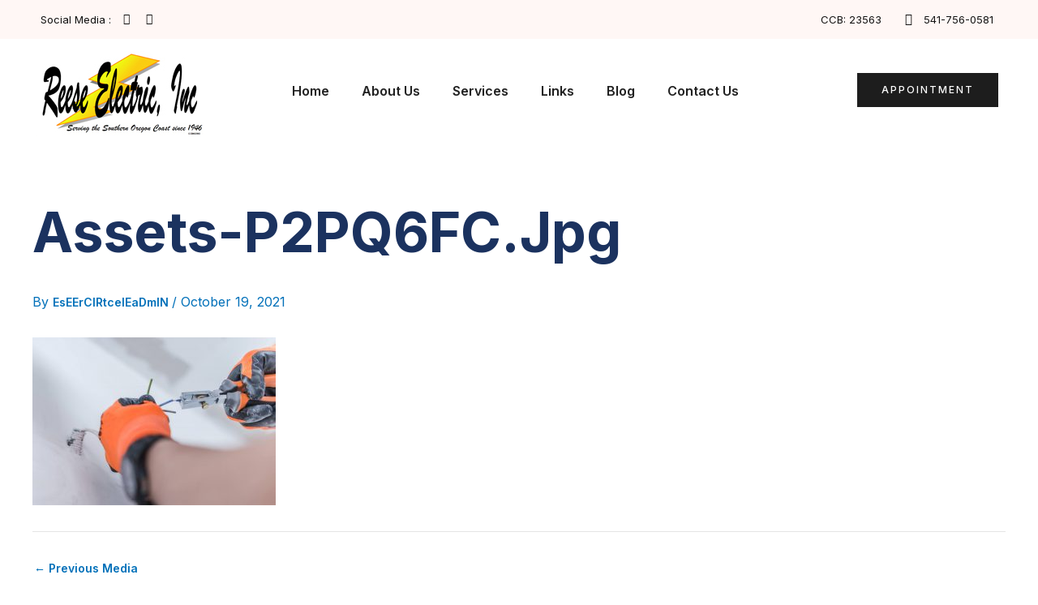

--- FILE ---
content_type: text/css
request_url: https://reeseelectric.com/wp-content/uploads/elementor/css/post-12.css?ver=1734075775
body_size: 1060
content:
.elementor-kit-12{--e-global-color-primary:#1B325F;--e-global-color-secondary:#F95259;--e-global-color-text:#212121;--e-global-color-accent:#BFC3CB;--e-global-color-a49fe0f:#010A44;--e-global-color-af0210f:#FFF7F5;--e-global-color-f9b47be:#FFFFFF;--e-global-color-c2ece12:#000000;--e-global-color-2839602:#DD333A;--e-global-color-19a385e:#F5F2F2;--e-global-color-f218198:#EE8B8B;--e-global-color-9b067b9:#02010100;--e-global-color-7d18a16:#BFC3CB29;--e-global-typography-primary-font-family:"Inter";--e-global-typography-primary-font-size:12px;--e-global-typography-primary-font-weight:500;--e-global-typography-primary-text-transform:uppercase;--e-global-typography-primary-letter-spacing:2px;--e-global-typography-secondary-font-family:"Inter";--e-global-typography-secondary-font-size:16px;--e-global-typography-secondary-font-weight:500;--e-global-typography-secondary-line-height:1.2em;--e-global-typography-text-font-family:"Inter";--e-global-typography-text-font-size:16px;--e-global-typography-text-font-weight:400;--e-global-typography-text-text-transform:none;--e-global-typography-text-line-height:1.5em;--e-global-typography-accent-font-family:"Inter";--e-global-typography-accent-font-size:14px;--e-global-typography-accent-font-weight:600;--e-global-typography-accent-text-transform:capitalize;--e-global-typography-7f1ce3e-font-family:"Inter";--e-global-typography-7f1ce3e-font-size:100px;--e-global-typography-7f1ce3e-font-weight:700;--e-global-typography-7f1ce3e-text-transform:capitalize;--e-global-typography-7f1ce3e-line-height:1em;--e-global-typography-3736edc-font-family:"Inter";--e-global-typography-3736edc-font-size:68px;--e-global-typography-3736edc-font-weight:700;--e-global-typography-3736edc-text-transform:capitalize;--e-global-typography-3736edc-line-height:1em;--e-global-typography-ff64c1c-font-family:"Poppins";--e-global-typography-ff64c1c-font-size:40px;--e-global-typography-ff64c1c-font-weight:700;--e-global-typography-ff64c1c-text-transform:capitalize;--e-global-typography-ff64c1c-line-height:1.3em;--e-global-typography-bc99c2e-font-family:"Inter";--e-global-typography-bc99c2e-font-size:30px;--e-global-typography-bc99c2e-font-weight:700;--e-global-typography-bc99c2e-text-transform:capitalize;--e-global-typography-bc99c2e-line-height:1.2em;--e-global-typography-08bd609-font-family:"Poppins";--e-global-typography-08bd609-font-size:20px;--e-global-typography-08bd609-font-weight:700;--e-global-typography-08bd609-text-transform:capitalize;--e-global-typography-08bd609-line-height:1.4em;--e-global-typography-2f4d873-font-family:"Inter";--e-global-typography-2f4d873-font-size:18px;--e-global-typography-2f4d873-font-weight:600;--e-global-typography-2f4d873-text-transform:capitalize;--e-global-typography-2f4d873-line-height:1.3em;--e-global-typography-99de2d7-font-family:"Poppins";--e-global-typography-99de2d7-font-size:16px;--e-global-typography-99de2d7-font-weight:600;--e-global-typography-99de2d7-text-transform:capitalize;--e-global-typography-99de2d7-line-height:1.3em;--e-global-typography-68c4dbb-font-family:"Inter";--e-global-typography-68c4dbb-font-size:12px;--e-global-typography-68c4dbb-font-weight:600;--e-global-typography-68c4dbb-text-transform:uppercase;--e-global-typography-68c4dbb-line-height:1em;--e-global-typography-68c4dbb-letter-spacing:2px;--e-global-typography-4aa9b37-font-family:"Inter";--e-global-typography-4aa9b37-font-size:14px;--e-global-typography-4aa9b37-font-weight:500;--e-global-typography-4aa9b37-text-transform:capitalize;--e-global-typography-4aa9b37-line-height:1em;--e-global-typography-c58423c-font-family:"Inter";--e-global-typography-c58423c-font-size:13px;--e-global-typography-c58423c-font-weight:400;--e-global-typography-c58423c-text-transform:capitalize;--e-global-typography-c58423c-line-height:1.5em;--e-global-typography-5bf133a-font-family:"Inter";--e-global-typography-5bf133a-font-size:100px;--e-global-typography-5bf133a-font-weight:700;--e-global-typography-5bf133a-text-transform:capitalize;--e-global-typography-5bf133a-line-height:1em;--e-global-typography-0da5d52-font-family:"Inter";--e-global-typography-0da5d52-font-size:70px;--e-global-typography-0da5d52-font-weight:100;--e-global-typography-0da5d52-text-transform:capitalize;--e-global-typography-0da5d52-line-height:1.2em;--e-global-typography-58c5301-font-family:"Inter";--e-global-typography-58c5301-font-size:20px;--e-global-typography-58c5301-font-weight:400;--e-global-typography-58c5301-text-transform:none;--e-global-typography-58c5301-line-height:1.5em;--e-global-typography-dc0d9ad-font-family:"Inter";--e-global-typography-dc0d9ad-font-size:18px;--e-global-typography-dc0d9ad-font-weight:300;--e-global-typography-dc0d9ad-line-height:1.5em;color:var( --e-global-color-text );font-family:var( --e-global-typography-text-font-family ), Sans-serif;font-size:var( --e-global-typography-text-font-size );font-weight:var( --e-global-typography-text-font-weight );text-transform:var( --e-global-typography-text-text-transform );line-height:var( --e-global-typography-text-line-height );}.elementor-kit-12 a{color:var( --e-global-color-accent );font-family:var( --e-global-typography-accent-font-family ), Sans-serif;font-size:var( --e-global-typography-accent-font-size );font-weight:var( --e-global-typography-accent-font-weight );text-transform:var( --e-global-typography-accent-text-transform );}.elementor-kit-12 h1{color:var( --e-global-color-primary );font-family:var( --e-global-typography-3736edc-font-family ), Sans-serif;font-size:var( --e-global-typography-3736edc-font-size );font-weight:var( --e-global-typography-3736edc-font-weight );text-transform:var( --e-global-typography-3736edc-text-transform );line-height:var( --e-global-typography-3736edc-line-height );letter-spacing:var( --e-global-typography-3736edc-letter-spacing );word-spacing:var( --e-global-typography-3736edc-word-spacing );}.elementor-kit-12 h2{color:var( --e-global-color-primary );font-family:var( --e-global-typography-ff64c1c-font-family ), Sans-serif;font-size:var( --e-global-typography-ff64c1c-font-size );font-weight:var( --e-global-typography-ff64c1c-font-weight );text-transform:var( --e-global-typography-ff64c1c-text-transform );line-height:var( --e-global-typography-ff64c1c-line-height );letter-spacing:var( --e-global-typography-ff64c1c-letter-spacing );word-spacing:var( --e-global-typography-ff64c1c-word-spacing );}.elementor-kit-12 h3{color:var( --e-global-color-primary );font-family:var( --e-global-typography-bc99c2e-font-family ), Sans-serif;font-size:var( --e-global-typography-bc99c2e-font-size );font-weight:var( --e-global-typography-bc99c2e-font-weight );text-transform:var( --e-global-typography-bc99c2e-text-transform );line-height:var( --e-global-typography-bc99c2e-line-height );letter-spacing:var( --e-global-typography-bc99c2e-letter-spacing );word-spacing:var( --e-global-typography-bc99c2e-word-spacing );}.elementor-kit-12 h4{color:var( --e-global-color-primary );font-family:var( --e-global-typography-08bd609-font-family ), Sans-serif;font-size:var( --e-global-typography-08bd609-font-size );font-weight:var( --e-global-typography-08bd609-font-weight );text-transform:var( --e-global-typography-08bd609-text-transform );line-height:var( --e-global-typography-08bd609-line-height );letter-spacing:var( --e-global-typography-08bd609-letter-spacing );word-spacing:var( --e-global-typography-08bd609-word-spacing );}.elementor-kit-12 h5{color:var( --e-global-color-primary );font-family:var( --e-global-typography-2f4d873-font-family ), Sans-serif;font-size:var( --e-global-typography-2f4d873-font-size );font-weight:var( --e-global-typography-2f4d873-font-weight );text-transform:var( --e-global-typography-2f4d873-text-transform );line-height:var( --e-global-typography-2f4d873-line-height );letter-spacing:var( --e-global-typography-2f4d873-letter-spacing );word-spacing:var( --e-global-typography-2f4d873-word-spacing );}.elementor-kit-12 h6{color:var( --e-global-color-primary );font-family:var( --e-global-typography-99de2d7-font-family ), Sans-serif;font-size:var( --e-global-typography-99de2d7-font-size );font-weight:var( --e-global-typography-99de2d7-font-weight );text-transform:var( --e-global-typography-99de2d7-text-transform );line-height:var( --e-global-typography-99de2d7-line-height );letter-spacing:var( --e-global-typography-99de2d7-letter-spacing );word-spacing:var( --e-global-typography-99de2d7-word-spacing );}.elementor-kit-12 button,.elementor-kit-12 input[type="button"],.elementor-kit-12 input[type="submit"],.elementor-kit-12 .elementor-button{font-family:var( --e-global-typography-primary-font-family ), Sans-serif;font-size:var( --e-global-typography-primary-font-size );font-weight:var( --e-global-typography-primary-font-weight );text-transform:var( --e-global-typography-primary-text-transform );letter-spacing:var( --e-global-typography-primary-letter-spacing );color:var( --e-global-color-f9b47be );background-color:var( --e-global-color-2839602 );border-radius:0px 0px 0px 0px;}.elementor-kit-12 button:hover,.elementor-kit-12 button:focus,.elementor-kit-12 input[type="button"]:hover,.elementor-kit-12 input[type="button"]:focus,.elementor-kit-12 input[type="submit"]:hover,.elementor-kit-12 input[type="submit"]:focus,.elementor-kit-12 .elementor-button:hover,.elementor-kit-12 .elementor-button:focus{background-color:var( --e-global-color-f218198 );}.elementor-section.elementor-section-boxed > .elementor-container{max-width:1200px;}.e-con{--container-max-width:1200px;}.elementor-widget:not(:last-child){margin-block-end:20px;}.elementor-element{--widgets-spacing:20px 20px;}{}h1.entry-title{display:var(--page-title-display);}.elementor-kit-12 e-page-transition{background-color:#FFBC7D;}@media(max-width:1024px){.elementor-kit-12{font-size:var( --e-global-typography-text-font-size );line-height:var( --e-global-typography-text-line-height );}.elementor-kit-12 a{font-size:var( --e-global-typography-accent-font-size );}.elementor-kit-12 h1{font-size:var( --e-global-typography-3736edc-font-size );line-height:var( --e-global-typography-3736edc-line-height );letter-spacing:var( --e-global-typography-3736edc-letter-spacing );word-spacing:var( --e-global-typography-3736edc-word-spacing );}.elementor-kit-12 h2{font-size:var( --e-global-typography-ff64c1c-font-size );line-height:var( --e-global-typography-ff64c1c-line-height );letter-spacing:var( --e-global-typography-ff64c1c-letter-spacing );word-spacing:var( --e-global-typography-ff64c1c-word-spacing );}.elementor-kit-12 h3{font-size:var( --e-global-typography-bc99c2e-font-size );line-height:var( --e-global-typography-bc99c2e-line-height );letter-spacing:var( --e-global-typography-bc99c2e-letter-spacing );word-spacing:var( --e-global-typography-bc99c2e-word-spacing );}.elementor-kit-12 h4{font-size:var( --e-global-typography-08bd609-font-size );line-height:var( --e-global-typography-08bd609-line-height );letter-spacing:var( --e-global-typography-08bd609-letter-spacing );word-spacing:var( --e-global-typography-08bd609-word-spacing );}.elementor-kit-12 h5{font-size:var( --e-global-typography-2f4d873-font-size );line-height:var( --e-global-typography-2f4d873-line-height );letter-spacing:var( --e-global-typography-2f4d873-letter-spacing );word-spacing:var( --e-global-typography-2f4d873-word-spacing );}.elementor-kit-12 h6{font-size:var( --e-global-typography-99de2d7-font-size );line-height:var( --e-global-typography-99de2d7-line-height );letter-spacing:var( --e-global-typography-99de2d7-letter-spacing );word-spacing:var( --e-global-typography-99de2d7-word-spacing );}.elementor-kit-12 button,.elementor-kit-12 input[type="button"],.elementor-kit-12 input[type="submit"],.elementor-kit-12 .elementor-button{font-size:var( --e-global-typography-primary-font-size );letter-spacing:var( --e-global-typography-primary-letter-spacing );}.elementor-section.elementor-section-boxed > .elementor-container{max-width:1024px;}.e-con{--container-max-width:1024px;}}@media(max-width:767px){.elementor-kit-12{--e-global-typography-7f1ce3e-font-size:50px;--e-global-typography-3736edc-font-size:40px;--e-global-typography-ff64c1c-font-size:30px;font-size:var( --e-global-typography-text-font-size );line-height:var( --e-global-typography-text-line-height );}.elementor-kit-12 a{font-size:var( --e-global-typography-accent-font-size );}.elementor-kit-12 h1{font-size:var( --e-global-typography-3736edc-font-size );line-height:var( --e-global-typography-3736edc-line-height );letter-spacing:var( --e-global-typography-3736edc-letter-spacing );word-spacing:var( --e-global-typography-3736edc-word-spacing );}.elementor-kit-12 h2{font-size:var( --e-global-typography-ff64c1c-font-size );line-height:var( --e-global-typography-ff64c1c-line-height );letter-spacing:var( --e-global-typography-ff64c1c-letter-spacing );word-spacing:var( --e-global-typography-ff64c1c-word-spacing );}.elementor-kit-12 h3{font-size:var( --e-global-typography-bc99c2e-font-size );line-height:var( --e-global-typography-bc99c2e-line-height );letter-spacing:var( --e-global-typography-bc99c2e-letter-spacing );word-spacing:var( --e-global-typography-bc99c2e-word-spacing );}.elementor-kit-12 h4{font-size:var( --e-global-typography-08bd609-font-size );line-height:var( --e-global-typography-08bd609-line-height );letter-spacing:var( --e-global-typography-08bd609-letter-spacing );word-spacing:var( --e-global-typography-08bd609-word-spacing );}.elementor-kit-12 h5{font-size:var( --e-global-typography-2f4d873-font-size );line-height:var( --e-global-typography-2f4d873-line-height );letter-spacing:var( --e-global-typography-2f4d873-letter-spacing );word-spacing:var( --e-global-typography-2f4d873-word-spacing );}.elementor-kit-12 h6{font-size:var( --e-global-typography-99de2d7-font-size );line-height:var( --e-global-typography-99de2d7-line-height );letter-spacing:var( --e-global-typography-99de2d7-letter-spacing );word-spacing:var( --e-global-typography-99de2d7-word-spacing );}.elementor-kit-12 button,.elementor-kit-12 input[type="button"],.elementor-kit-12 input[type="submit"],.elementor-kit-12 .elementor-button{font-size:var( --e-global-typography-primary-font-size );letter-spacing:var( --e-global-typography-primary-letter-spacing );}.elementor-section.elementor-section-boxed > .elementor-container{max-width:767px;}.e-con{--container-max-width:767px;}}

--- FILE ---
content_type: text/css
request_url: https://reeseelectric.com/wp-content/uploads/elementor/css/post-69.css?ver=1734075775
body_size: 1325
content:
.elementor-69 .elementor-element.elementor-element-54ac099f:not(.elementor-motion-effects-element-type-background), .elementor-69 .elementor-element.elementor-element-54ac099f > .elementor-motion-effects-container > .elementor-motion-effects-layer{background-color:#FFF7F5;}.elementor-69 .elementor-element.elementor-element-54ac099f, .elementor-69 .elementor-element.elementor-element-54ac099f > .elementor-background-overlay{border-radius:0px 0px 0px 0px;}.elementor-69 .elementor-element.elementor-element-54ac099f{transition:background 0.3s, border 0.3s, border-radius 0.3s, box-shadow 0.3s;padding:0px 30px 0px 30px;}.elementor-69 .elementor-element.elementor-element-54ac099f > .elementor-background-overlay{transition:background 0.3s, border-radius 0.3s, opacity 0.3s;}.elementor-69 .elementor-element.elementor-element-38bc26d6 .elementor-heading-title{color:#121212;font-family:var( --e-global-typography-c58423c-font-family ), Sans-serif;font-size:var( --e-global-typography-c58423c-font-size );font-weight:var( --e-global-typography-c58423c-font-weight );text-transform:var( --e-global-typography-c58423c-text-transform );line-height:var( --e-global-typography-c58423c-line-height );letter-spacing:var( --e-global-typography-c58423c-letter-spacing );word-spacing:var( --e-global-typography-c58423c-word-spacing );}.elementor-69 .elementor-element.elementor-element-38bc26d6{width:auto;max-width:auto;align-self:center;}.elementor-69 .elementor-element.elementor-element-236ed1b5{--grid-template-columns:repeat(0, auto);--icon-size:14px;--grid-column-gap:0px;--grid-row-gap:0px;width:auto;max-width:auto;}.elementor-69 .elementor-element.elementor-element-236ed1b5 .elementor-widget-container{text-align:left;}.elementor-69 .elementor-element.elementor-element-236ed1b5 .elementor-social-icon{background-color:var( --e-global-color-9b067b9 );}.elementor-69 .elementor-element.elementor-element-236ed1b5 .elementor-social-icon i{color:#121212;}.elementor-69 .elementor-element.elementor-element-236ed1b5 .elementor-social-icon svg{fill:#121212;}.elementor-69 .elementor-element.elementor-element-236ed1b5 .elementor-social-icon:hover{background-color:var( --e-global-color-9b067b9 );}.elementor-69 .elementor-element.elementor-element-236ed1b5 .elementor-social-icon:hover i{color:var( --e-global-color-secondary );}.elementor-69 .elementor-element.elementor-element-236ed1b5 .elementor-social-icon:hover svg{fill:var( --e-global-color-secondary );}.elementor-69 .elementor-element.elementor-element-236ed1b5 > .elementor-widget-container{margin:0px 0px 0px 5px;}.elementor-bc-flex-widget .elementor-69 .elementor-element.elementor-element-73f05d1b.elementor-column .elementor-widget-wrap{align-items:center;}.elementor-69 .elementor-element.elementor-element-73f05d1b.elementor-column.elementor-element[data-element_type="column"] > .elementor-widget-wrap.elementor-element-populated{align-content:center;align-items:center;}.elementor-69 .elementor-element.elementor-element-73f05d1b.elementor-column > .elementor-widget-wrap{justify-content:flex-end;}.elementor-69 .elementor-element.elementor-element-75d0028 .elementor-icon-list-items:not(.elementor-inline-items) .elementor-icon-list-item:not(:last-child){padding-bottom:calc(15px/2);}.elementor-69 .elementor-element.elementor-element-75d0028 .elementor-icon-list-items:not(.elementor-inline-items) .elementor-icon-list-item:not(:first-child){margin-top:calc(15px/2);}.elementor-69 .elementor-element.elementor-element-75d0028 .elementor-icon-list-items.elementor-inline-items .elementor-icon-list-item{margin-right:calc(15px/2);margin-left:calc(15px/2);}.elementor-69 .elementor-element.elementor-element-75d0028 .elementor-icon-list-items.elementor-inline-items{margin-right:calc(-15px/2);margin-left:calc(-15px/2);}body.rtl .elementor-69 .elementor-element.elementor-element-75d0028 .elementor-icon-list-items.elementor-inline-items .elementor-icon-list-item:after{left:calc(-15px/2);}body:not(.rtl) .elementor-69 .elementor-element.elementor-element-75d0028 .elementor-icon-list-items.elementor-inline-items .elementor-icon-list-item:after{right:calc(-15px/2);}.elementor-69 .elementor-element.elementor-element-75d0028 .elementor-icon-list-icon i{color:#121212;transition:color 0.3s;}.elementor-69 .elementor-element.elementor-element-75d0028 .elementor-icon-list-icon svg{fill:#121212;transition:fill 0.3s;}.elementor-69 .elementor-element.elementor-element-75d0028 .elementor-icon-list-item:hover .elementor-icon-list-icon i{color:var( --e-global-color-secondary );}.elementor-69 .elementor-element.elementor-element-75d0028 .elementor-icon-list-item:hover .elementor-icon-list-icon svg{fill:var( --e-global-color-secondary );}.elementor-69 .elementor-element.elementor-element-75d0028{--e-icon-list-icon-size:15px;--icon-vertical-offset:0px;width:auto;max-width:auto;}.elementor-69 .elementor-element.elementor-element-75d0028 .elementor-icon-list-item > .elementor-icon-list-text, .elementor-69 .elementor-element.elementor-element-75d0028 .elementor-icon-list-item > a{font-family:var( --e-global-typography-c58423c-font-family ), Sans-serif;font-size:var( --e-global-typography-c58423c-font-size );font-weight:var( --e-global-typography-c58423c-font-weight );text-transform:var( --e-global-typography-c58423c-text-transform );line-height:var( --e-global-typography-c58423c-line-height );letter-spacing:var( --e-global-typography-c58423c-letter-spacing );word-spacing:var( --e-global-typography-c58423c-word-spacing );}.elementor-69 .elementor-element.elementor-element-75d0028 .elementor-icon-list-text{color:#121212;transition:color 0.3s;}.elementor-69 .elementor-element.elementor-element-75d0028 .elementor-icon-list-item:hover .elementor-icon-list-text{color:var( --e-global-color-secondary );}.elementor-bc-flex-widget .elementor-69 .elementor-element.elementor-element-0740fa1.elementor-column .elementor-widget-wrap{align-items:center;}.elementor-69 .elementor-element.elementor-element-0740fa1.elementor-column.elementor-element[data-element_type="column"] > .elementor-widget-wrap.elementor-element-populated{align-content:center;align-items:center;}.elementor-69 .elementor-element.elementor-element-0740fa1.elementor-column > .elementor-widget-wrap{justify-content:flex-end;}.elementor-69 .elementor-element.elementor-element-8313de5 .elementor-icon-list-items:not(.elementor-inline-items) .elementor-icon-list-item:not(:last-child){padding-bottom:calc(15px/2);}.elementor-69 .elementor-element.elementor-element-8313de5 .elementor-icon-list-items:not(.elementor-inline-items) .elementor-icon-list-item:not(:first-child){margin-top:calc(15px/2);}.elementor-69 .elementor-element.elementor-element-8313de5 .elementor-icon-list-items.elementor-inline-items .elementor-icon-list-item{margin-right:calc(15px/2);margin-left:calc(15px/2);}.elementor-69 .elementor-element.elementor-element-8313de5 .elementor-icon-list-items.elementor-inline-items{margin-right:calc(-15px/2);margin-left:calc(-15px/2);}body.rtl .elementor-69 .elementor-element.elementor-element-8313de5 .elementor-icon-list-items.elementor-inline-items .elementor-icon-list-item:after{left:calc(-15px/2);}body:not(.rtl) .elementor-69 .elementor-element.elementor-element-8313de5 .elementor-icon-list-items.elementor-inline-items .elementor-icon-list-item:after{right:calc(-15px/2);}.elementor-69 .elementor-element.elementor-element-8313de5 .elementor-icon-list-icon i{color:#121212;transition:color 0.3s;}.elementor-69 .elementor-element.elementor-element-8313de5 .elementor-icon-list-icon svg{fill:#121212;transition:fill 0.3s;}.elementor-69 .elementor-element.elementor-element-8313de5 .elementor-icon-list-item:hover .elementor-icon-list-icon i{color:var( --e-global-color-secondary );}.elementor-69 .elementor-element.elementor-element-8313de5 .elementor-icon-list-item:hover .elementor-icon-list-icon svg{fill:var( --e-global-color-secondary );}.elementor-69 .elementor-element.elementor-element-8313de5{--e-icon-list-icon-size:15px;--icon-vertical-offset:0px;width:auto;max-width:auto;}.elementor-69 .elementor-element.elementor-element-8313de5 .elementor-icon-list-item > .elementor-icon-list-text, .elementor-69 .elementor-element.elementor-element-8313de5 .elementor-icon-list-item > a{font-family:var( --e-global-typography-c58423c-font-family ), Sans-serif;font-size:var( --e-global-typography-c58423c-font-size );font-weight:var( --e-global-typography-c58423c-font-weight );text-transform:var( --e-global-typography-c58423c-text-transform );line-height:var( --e-global-typography-c58423c-line-height );letter-spacing:var( --e-global-typography-c58423c-letter-spacing );word-spacing:var( --e-global-typography-c58423c-word-spacing );}.elementor-69 .elementor-element.elementor-element-8313de5 .elementor-icon-list-text{color:#121212;transition:color 0.3s;}.elementor-69 .elementor-element.elementor-element-8313de5 .elementor-icon-list-item:hover .elementor-icon-list-text{color:var( --e-global-color-secondary );}.elementor-69 .elementor-element.elementor-element-6d50e0ea:not(.elementor-motion-effects-element-type-background), .elementor-69 .elementor-element.elementor-element-6d50e0ea > .elementor-motion-effects-container > .elementor-motion-effects-layer{background-color:var( --e-global-color-9b067b9 );}.elementor-69 .elementor-element.elementor-element-6d50e0ea{transition:background 0.3s, border 0.3s, border-radius 0.3s, box-shadow 0.3s;margin-top:0px;margin-bottom:0px;padding:7px 0px 18px 0px;}.elementor-69 .elementor-element.elementor-element-6d50e0ea > .elementor-background-overlay{transition:background 0.3s, border-radius 0.3s, opacity 0.3s;}.elementor-bc-flex-widget .elementor-69 .elementor-element.elementor-element-6dc01c24.elementor-column .elementor-widget-wrap{align-items:center;}.elementor-69 .elementor-element.elementor-element-6dc01c24.elementor-column.elementor-element[data-element_type="column"] > .elementor-widget-wrap.elementor-element-populated{align-content:center;align-items:center;}.elementor-69 .elementor-element.elementor-element-6dc01c24 > .elementor-element-populated{padding:0px 0px 0px 0px;}.elementor-bc-flex-widget .elementor-69 .elementor-element.elementor-element-65746f7e.elementor-column .elementor-widget-wrap{align-items:center;}.elementor-69 .elementor-element.elementor-element-65746f7e.elementor-column.elementor-element[data-element_type="column"] > .elementor-widget-wrap.elementor-element-populated{align-content:center;align-items:center;}.elementor-69 .elementor-element.elementor-element-65746f7e.elementor-column > .elementor-widget-wrap{justify-content:center;}.elementor-69 .elementor-element.elementor-element-59a7063e .elementor-menu-toggle{margin:0 auto;background-color:var( --e-global-color-9b067b9 );}.elementor-69 .elementor-element.elementor-element-59a7063e .elementor-nav-menu .elementor-item{font-family:"Inter", Sans-serif;font-size:16px;font-weight:600;text-transform:capitalize;}.elementor-69 .elementor-element.elementor-element-59a7063e .elementor-nav-menu--main .elementor-item{color:var( --e-global-color-text );fill:var( --e-global-color-text );}.elementor-69 .elementor-element.elementor-element-59a7063e .elementor-nav-menu--main .elementor-item:hover,
					.elementor-69 .elementor-element.elementor-element-59a7063e .elementor-nav-menu--main .elementor-item.elementor-item-active,
					.elementor-69 .elementor-element.elementor-element-59a7063e .elementor-nav-menu--main .elementor-item.highlighted,
					.elementor-69 .elementor-element.elementor-element-59a7063e .elementor-nav-menu--main .elementor-item:focus{color:#EA7E3D;fill:#EA7E3D;}.elementor-69 .elementor-element.elementor-element-59a7063e .elementor-nav-menu--main .elementor-item.elementor-item-active{color:#EA7E3D;}.elementor-69 .elementor-element.elementor-element-59a7063e{--e-nav-menu-horizontal-menu-item-margin:calc( 0px / 2 );width:auto;max-width:auto;}.elementor-69 .elementor-element.elementor-element-59a7063e .elementor-nav-menu--main:not(.elementor-nav-menu--layout-horizontal) .elementor-nav-menu > li:not(:last-child){margin-bottom:0px;}.elementor-69 .elementor-element.elementor-element-59a7063e .elementor-nav-menu--dropdown a, .elementor-69 .elementor-element.elementor-element-59a7063e .elementor-menu-toggle{color:var( --e-global-color-f9b47be );}.elementor-69 .elementor-element.elementor-element-59a7063e .elementor-nav-menu--dropdown{background-color:var( --e-global-color-primary );}.elementor-69 .elementor-element.elementor-element-59a7063e .elementor-nav-menu--dropdown a:hover,
					.elementor-69 .elementor-element.elementor-element-59a7063e .elementor-nav-menu--dropdown a.elementor-item-active,
					.elementor-69 .elementor-element.elementor-element-59a7063e .elementor-nav-menu--dropdown a.highlighted,
					.elementor-69 .elementor-element.elementor-element-59a7063e .elementor-menu-toggle:hover{color:var( --e-global-color-accent );}.elementor-69 .elementor-element.elementor-element-59a7063e .elementor-nav-menu--dropdown a:hover,
					.elementor-69 .elementor-element.elementor-element-59a7063e .elementor-nav-menu--dropdown a.elementor-item-active,
					.elementor-69 .elementor-element.elementor-element-59a7063e .elementor-nav-menu--dropdown a.highlighted{background-color:var( --e-global-color-9b067b9 );}.elementor-69 .elementor-element.elementor-element-59a7063e .elementor-nav-menu--dropdown .elementor-item, .elementor-69 .elementor-element.elementor-element-59a7063e .elementor-nav-menu--dropdown  .elementor-sub-item{font-family:var( --e-global-typography-accent-font-family ), Sans-serif;font-size:var( --e-global-typography-accent-font-size );font-weight:var( --e-global-typography-accent-font-weight );text-transform:var( --e-global-typography-accent-text-transform );}.elementor-69 .elementor-element.elementor-element-59a7063e div.elementor-menu-toggle{color:var( --e-global-color-primary );}.elementor-69 .elementor-element.elementor-element-59a7063e div.elementor-menu-toggle svg{fill:var( --e-global-color-primary );}.elementor-69 .elementor-element.elementor-element-759ccc18.elementor-column > .elementor-widget-wrap{justify-content:flex-end;}.elementor-69 .elementor-element.elementor-element-759ccc18 > .elementor-element-populated{padding:35px 0px 0px 0px;}.elementor-69 .elementor-element.elementor-element-538ccf47 .elementor-button{background-color:#1D1D1D;}.elementor-69 .elementor-element.elementor-element-538ccf47 .elementor-button:hover, .elementor-69 .elementor-element.elementor-element-538ccf47 .elementor-button:focus{background-color:#1B325F;}.elementor-69 .elementor-element.elementor-element-538ccf47{width:auto;max-width:auto;}@media(max-width:1024px){.elementor-69 .elementor-element.elementor-element-38bc26d6 .elementor-heading-title{font-size:var( --e-global-typography-c58423c-font-size );line-height:var( --e-global-typography-c58423c-line-height );letter-spacing:var( --e-global-typography-c58423c-letter-spacing );word-spacing:var( --e-global-typography-c58423c-word-spacing );}.elementor-69 .elementor-element.elementor-element-75d0028 .elementor-icon-list-item > .elementor-icon-list-text, .elementor-69 .elementor-element.elementor-element-75d0028 .elementor-icon-list-item > a{font-size:var( --e-global-typography-c58423c-font-size );line-height:var( --e-global-typography-c58423c-line-height );letter-spacing:var( --e-global-typography-c58423c-letter-spacing );word-spacing:var( --e-global-typography-c58423c-word-spacing );}.elementor-69 .elementor-element.elementor-element-8313de5 .elementor-icon-list-item > .elementor-icon-list-text, .elementor-69 .elementor-element.elementor-element-8313de5 .elementor-icon-list-item > a{font-size:var( --e-global-typography-c58423c-font-size );line-height:var( --e-global-typography-c58423c-line-height );letter-spacing:var( --e-global-typography-c58423c-letter-spacing );word-spacing:var( --e-global-typography-c58423c-word-spacing );}.elementor-69 .elementor-element.elementor-element-59a7063e .elementor-nav-menu--dropdown .elementor-item, .elementor-69 .elementor-element.elementor-element-59a7063e .elementor-nav-menu--dropdown  .elementor-sub-item{font-size:var( --e-global-typography-accent-font-size );}}@media(max-width:767px){.elementor-69 .elementor-element.elementor-element-38bc26d6 .elementor-heading-title{font-size:var( --e-global-typography-c58423c-font-size );line-height:var( --e-global-typography-c58423c-line-height );letter-spacing:var( --e-global-typography-c58423c-letter-spacing );word-spacing:var( --e-global-typography-c58423c-word-spacing );}.elementor-69 .elementor-element.elementor-element-75d0028 .elementor-icon-list-item > .elementor-icon-list-text, .elementor-69 .elementor-element.elementor-element-75d0028 .elementor-icon-list-item > a{font-size:var( --e-global-typography-c58423c-font-size );line-height:var( --e-global-typography-c58423c-line-height );letter-spacing:var( --e-global-typography-c58423c-letter-spacing );word-spacing:var( --e-global-typography-c58423c-word-spacing );}.elementor-69 .elementor-element.elementor-element-8313de5 .elementor-icon-list-item > .elementor-icon-list-text, .elementor-69 .elementor-element.elementor-element-8313de5 .elementor-icon-list-item > a{font-size:var( --e-global-typography-c58423c-font-size );line-height:var( --e-global-typography-c58423c-line-height );letter-spacing:var( --e-global-typography-c58423c-letter-spacing );word-spacing:var( --e-global-typography-c58423c-word-spacing );}.elementor-69 .elementor-element.elementor-element-6d50e0ea{padding:0px 0px 0px 0px;}.elementor-69 .elementor-element.elementor-element-6dc01c24{width:50%;}.elementor-69 .elementor-element.elementor-element-65746f7e{width:50%;}.elementor-69 .elementor-element.elementor-element-65746f7e.elementor-column > .elementor-widget-wrap{justify-content:flex-end;}.elementor-69 .elementor-element.elementor-element-59a7063e .elementor-nav-menu--dropdown .elementor-item, .elementor-69 .elementor-element.elementor-element-59a7063e .elementor-nav-menu--dropdown  .elementor-sub-item{font-size:var( --e-global-typography-accent-font-size );}}@media(min-width:768px){.elementor-69 .elementor-element.elementor-element-73f05d1b{width:54.749%;}.elementor-69 .elementor-element.elementor-element-0740fa1{width:11.529%;}.elementor-69 .elementor-element.elementor-element-6dc01c24{width:18.583%;}.elementor-69 .elementor-element.elementor-element-65746f7e{width:62.158%;}.elementor-69 .elementor-element.elementor-element-759ccc18{width:18.5%;}}@media(max-width:1024px) and (min-width:768px){.elementor-69 .elementor-element.elementor-element-6dc01c24{width:30%;}.elementor-69 .elementor-element.elementor-element-65746f7e{width:20%;}.elementor-69 .elementor-element.elementor-element-759ccc18{width:50%;}}

--- FILE ---
content_type: text/css
request_url: https://reeseelectric.com/wp-content/uploads/elementor/css/post-74.css?ver=1734075775
body_size: 911
content:
.elementor-74 .elementor-element.elementor-element-3accc0d:not(.elementor-motion-effects-element-type-background), .elementor-74 .elementor-element.elementor-element-3accc0d > .elementor-motion-effects-container > .elementor-motion-effects-layer{background-color:var( --e-global-color-primary );}.elementor-74 .elementor-element.elementor-element-3accc0d{transition:background 0.3s, border 0.3s, border-radius 0.3s, box-shadow 0.3s;margin-top:100px;margin-bottom:0px;padding:46px 0px 0px 0px;}.elementor-74 .elementor-element.elementor-element-3accc0d > .elementor-background-overlay{transition:background 0.3s, border-radius 0.3s, opacity 0.3s;}.elementor-74 .elementor-element.elementor-element-7b21cf2a > .elementor-element-populated{padding:0px 0px 0px 0px;}.elementor-74 .elementor-element.elementor-element-76216f6c{border-style:solid;border-width:0px 0px 1px 0px;border-color:var( --e-global-color-7d18a16 );transition:background 0.3s, border 0.3s, border-radius 0.3s, box-shadow 0.3s;margin-top:0px;margin-bottom:48px;padding:0px 0px 0px 0px;}.elementor-74 .elementor-element.elementor-element-76216f6c > .elementor-background-overlay{transition:background 0.3s, border-radius 0.3s, opacity 0.3s;}.elementor-74 .elementor-element.elementor-element-20db7e99{text-align:center;}.elementor-74 .elementor-element.elementor-element-20db7e99 .elementor-heading-title{color:var( --e-global-color-f9b47be );font-family:"Poppins", Sans-serif;font-size:24px;font-weight:700;text-transform:capitalize;line-height:1.3em;}.elementor-74 .elementor-element.elementor-element-20db7e99 > .elementor-widget-container{margin:0px 0px 40px 0px;}.elementor-74 .elementor-element.elementor-element-66486ae1{padding:0px 0px 48px 0px;}.elementor-74 .elementor-element.elementor-element-530e2fe2 > .elementor-element-populated{padding:0px 0px 0px 0px;}.elementor-74 .elementor-element.elementor-element-b098565{text-align:left;}.elementor-74 .elementor-element.elementor-element-b098565 .elementor-heading-title{color:var( --e-global-color-f9b47be );}.elementor-74 .elementor-element.elementor-element-b098565 > .elementor-widget-container{margin:0px 0px 16px 0px;}.elementor-74 .elementor-element.elementor-element-24ec041 .elementor-icon-list-items:not(.elementor-inline-items) .elementor-icon-list-item:not(:last-child){padding-bottom:calc(9px/2);}.elementor-74 .elementor-element.elementor-element-24ec041 .elementor-icon-list-items:not(.elementor-inline-items) .elementor-icon-list-item:not(:first-child){margin-top:calc(9px/2);}.elementor-74 .elementor-element.elementor-element-24ec041 .elementor-icon-list-items.elementor-inline-items .elementor-icon-list-item{margin-right:calc(9px/2);margin-left:calc(9px/2);}.elementor-74 .elementor-element.elementor-element-24ec041 .elementor-icon-list-items.elementor-inline-items{margin-right:calc(-9px/2);margin-left:calc(-9px/2);}body.rtl .elementor-74 .elementor-element.elementor-element-24ec041 .elementor-icon-list-items.elementor-inline-items .elementor-icon-list-item:after{left:calc(-9px/2);}body:not(.rtl) .elementor-74 .elementor-element.elementor-element-24ec041 .elementor-icon-list-items.elementor-inline-items .elementor-icon-list-item:after{right:calc(-9px/2);}.elementor-74 .elementor-element.elementor-element-24ec041 .elementor-icon-list-icon i{color:#BFC3CB;transition:color 0.3s;}.elementor-74 .elementor-element.elementor-element-24ec041 .elementor-icon-list-icon svg{fill:#BFC3CB;transition:fill 0.3s;}.elementor-74 .elementor-element.elementor-element-24ec041{--e-icon-list-icon-size:17px;--e-icon-list-icon-align:left;--e-icon-list-icon-margin:0 calc(var(--e-icon-list-icon-size, 1em) * 0.25) 0 0;--icon-vertical-offset:0px;width:auto;max-width:auto;}.elementor-74 .elementor-element.elementor-element-24ec041 .elementor-icon-list-icon{padding-right:6px;}.elementor-74 .elementor-element.elementor-element-24ec041 .elementor-icon-list-item > .elementor-icon-list-text, .elementor-74 .elementor-element.elementor-element-24ec041 .elementor-icon-list-item > a{font-family:var( --e-global-typography-68c4dbb-font-family ), Sans-serif;font-size:var( --e-global-typography-68c4dbb-font-size );font-weight:var( --e-global-typography-68c4dbb-font-weight );text-transform:var( --e-global-typography-68c4dbb-text-transform );line-height:var( --e-global-typography-68c4dbb-line-height );letter-spacing:var( --e-global-typography-68c4dbb-letter-spacing );word-spacing:var( --e-global-typography-68c4dbb-word-spacing );}.elementor-74 .elementor-element.elementor-element-24ec041 .elementor-icon-list-text{color:#BFC3CB;transition:color 0.3s;}.elementor-74 .elementor-element.elementor-element-24ec041 > .elementor-widget-container{margin:-10px 0px 16px 0px;}.elementor-74 .elementor-element.elementor-element-42dab1d3 > .elementor-element-populated{padding:0px 0px 0px 20px;}.elementor-74 .elementor-element.elementor-element-66382516{text-align:left;}.elementor-74 .elementor-element.elementor-element-66382516 .elementor-heading-title{color:var( --e-global-color-f9b47be );}.elementor-74 .elementor-element.elementor-element-66382516 > .elementor-widget-container{margin:0px 0px 16px 0px;}.elementor-74 .elementor-element.elementor-element-ddf4a65 .elementor-icon-list-items:not(.elementor-inline-items) .elementor-icon-list-item:not(:last-child){padding-bottom:calc(9px/2);}.elementor-74 .elementor-element.elementor-element-ddf4a65 .elementor-icon-list-items:not(.elementor-inline-items) .elementor-icon-list-item:not(:first-child){margin-top:calc(9px/2);}.elementor-74 .elementor-element.elementor-element-ddf4a65 .elementor-icon-list-items.elementor-inline-items .elementor-icon-list-item{margin-right:calc(9px/2);margin-left:calc(9px/2);}.elementor-74 .elementor-element.elementor-element-ddf4a65 .elementor-icon-list-items.elementor-inline-items{margin-right:calc(-9px/2);margin-left:calc(-9px/2);}body.rtl .elementor-74 .elementor-element.elementor-element-ddf4a65 .elementor-icon-list-items.elementor-inline-items .elementor-icon-list-item:after{left:calc(-9px/2);}body:not(.rtl) .elementor-74 .elementor-element.elementor-element-ddf4a65 .elementor-icon-list-items.elementor-inline-items .elementor-icon-list-item:after{right:calc(-9px/2);}.elementor-74 .elementor-element.elementor-element-ddf4a65 .elementor-icon-list-icon i{color:#BFC3CB;transition:color 0.3s;}.elementor-74 .elementor-element.elementor-element-ddf4a65 .elementor-icon-list-icon svg{fill:#BFC3CB;transition:fill 0.3s;}.elementor-74 .elementor-element.elementor-element-ddf4a65{--e-icon-list-icon-size:17px;--e-icon-list-icon-align:left;--e-icon-list-icon-margin:0 calc(var(--e-icon-list-icon-size, 1em) * 0.25) 0 0;--icon-vertical-offset:0px;width:auto;max-width:auto;}.elementor-74 .elementor-element.elementor-element-ddf4a65 .elementor-icon-list-icon{padding-right:6px;}.elementor-74 .elementor-element.elementor-element-ddf4a65 .elementor-icon-list-item > .elementor-icon-list-text, .elementor-74 .elementor-element.elementor-element-ddf4a65 .elementor-icon-list-item > a{font-family:var( --e-global-typography-68c4dbb-font-family ), Sans-serif;font-size:var( --e-global-typography-68c4dbb-font-size );font-weight:var( --e-global-typography-68c4dbb-font-weight );text-transform:var( --e-global-typography-68c4dbb-text-transform );line-height:var( --e-global-typography-68c4dbb-line-height );letter-spacing:var( --e-global-typography-68c4dbb-letter-spacing );word-spacing:var( --e-global-typography-68c4dbb-word-spacing );}.elementor-74 .elementor-element.elementor-element-ddf4a65 .elementor-icon-list-text{color:#BFC3CB;transition:color 0.3s;}.elementor-74 .elementor-element.elementor-element-ddf4a65 > .elementor-widget-container{margin:-10px 0px 16px 0px;}.elementor-74 .elementor-element.elementor-element-ebb5a2c.elementor-column > .elementor-widget-wrap{justify-content:center;}.elementor-74 .elementor-element.elementor-element-ebb5a2c > .elementor-element-populated{padding:0px 0px 0px 0px;}.elementor-74 .elementor-element.elementor-element-25e1712{text-align:center;}.elementor-74 .elementor-element.elementor-element-25e1712 .elementor-heading-title{color:var( --e-global-color-f9b47be );}.elementor-74 .elementor-element.elementor-element-25e1712 > .elementor-widget-container{margin:0px 0px 0px 0px;}.elementor-74 .elementor-element.elementor-element-6890b94{--grid-template-columns:repeat(0, auto);--icon-size:15px;--grid-column-gap:8px;--grid-row-gap:0px;width:auto;max-width:auto;}.elementor-74 .elementor-element.elementor-element-6890b94 .elementor-widget-container{text-align:center;}.elementor-74 .elementor-element.elementor-element-6890b94 .elementor-social-icon{background-color:#EA7E3D;}.elementor-74 .elementor-element.elementor-element-6890b94 .elementor-social-icon i{color:var( --e-global-color-f9b47be );}.elementor-74 .elementor-element.elementor-element-6890b94 .elementor-social-icon svg{fill:var( --e-global-color-f9b47be );}.elementor-74 .elementor-element.elementor-element-6890b94 .elementor-social-icon:hover i{color:var( --e-global-color-accent );}.elementor-74 .elementor-element.elementor-element-6890b94 .elementor-social-icon:hover svg{fill:var( --e-global-color-accent );}.elementor-74 .elementor-element.elementor-element-46de33c0{border-style:solid;border-width:1px 0px 0px 0px;border-color:var( --e-global-color-7d18a16 );transition:background 0.3s, border 0.3s, border-radius 0.3s, box-shadow 0.3s;padding:15px 0px 15px 0px;}.elementor-74 .elementor-element.elementor-element-46de33c0 > .elementor-background-overlay{transition:background 0.3s, border-radius 0.3s, opacity 0.3s;}.elementor-74 .elementor-element.elementor-element-2f923f1b{text-align:center;}.elementor-74 .elementor-element.elementor-element-2f923f1b .elementor-heading-title{color:var( --e-global-color-accent );font-family:var( --e-global-typography-c58423c-font-family ), Sans-serif;font-size:var( --e-global-typography-c58423c-font-size );font-weight:var( --e-global-typography-c58423c-font-weight );text-transform:var( --e-global-typography-c58423c-text-transform );line-height:var( --e-global-typography-c58423c-line-height );letter-spacing:var( --e-global-typography-c58423c-letter-spacing );word-spacing:var( --e-global-typography-c58423c-word-spacing );}@media(max-width:1024px) and (min-width:768px){.elementor-74 .elementor-element.elementor-element-282f3973{width:50%;}}@media(max-width:1024px){.elementor-74 .elementor-element.elementor-element-3accc0d{padding:48px 0px 0px 0px;}.elementor-74 .elementor-element.elementor-element-76216f6c{margin-top:0px;margin-bottom:24px;}.elementor-74 .elementor-element.elementor-element-66486ae1{margin-top:0px;margin-bottom:24px;padding:0px 0px 0px 0px;}.elementor-74 .elementor-element.elementor-element-24ec041 .elementor-icon-list-item > .elementor-icon-list-text, .elementor-74 .elementor-element.elementor-element-24ec041 .elementor-icon-list-item > a{font-size:var( --e-global-typography-68c4dbb-font-size );line-height:var( --e-global-typography-68c4dbb-line-height );letter-spacing:var( --e-global-typography-68c4dbb-letter-spacing );word-spacing:var( --e-global-typography-68c4dbb-word-spacing );}.elementor-74 .elementor-element.elementor-element-ddf4a65 .elementor-icon-list-item > .elementor-icon-list-text, .elementor-74 .elementor-element.elementor-element-ddf4a65 .elementor-icon-list-item > a{font-size:var( --e-global-typography-68c4dbb-font-size );line-height:var( --e-global-typography-68c4dbb-line-height );letter-spacing:var( --e-global-typography-68c4dbb-letter-spacing );word-spacing:var( --e-global-typography-68c4dbb-word-spacing );}.elementor-74 .elementor-element.elementor-element-2f923f1b .elementor-heading-title{font-size:var( --e-global-typography-c58423c-font-size );line-height:var( --e-global-typography-c58423c-line-height );letter-spacing:var( --e-global-typography-c58423c-letter-spacing );word-spacing:var( --e-global-typography-c58423c-word-spacing );}}@media(max-width:767px){.elementor-74 .elementor-element.elementor-element-3accc0d{padding:48px 0px 0px 0px;}.elementor-74 .elementor-element.elementor-element-76216f6c{margin-top:0px;margin-bottom:24px;}.elementor-74 .elementor-element.elementor-element-20db7e99{text-align:left;}.elementor-74 .elementor-element.elementor-element-20db7e99 .elementor-heading-title{font-size:30px;}.elementor-74 .elementor-element.elementor-element-66486ae1{margin-top:0px;margin-bottom:24px;padding:0px 0px 0px 0px;}.elementor-74 .elementor-element.elementor-element-24ec041 .elementor-icon-list-item > .elementor-icon-list-text, .elementor-74 .elementor-element.elementor-element-24ec041 .elementor-icon-list-item > a{font-size:var( --e-global-typography-68c4dbb-font-size );line-height:var( --e-global-typography-68c4dbb-line-height );letter-spacing:var( --e-global-typography-68c4dbb-letter-spacing );word-spacing:var( --e-global-typography-68c4dbb-word-spacing );}.elementor-74 .elementor-element.elementor-element-ddf4a65 .elementor-icon-list-item > .elementor-icon-list-text, .elementor-74 .elementor-element.elementor-element-ddf4a65 .elementor-icon-list-item > a{font-size:var( --e-global-typography-68c4dbb-font-size );line-height:var( --e-global-typography-68c4dbb-line-height );letter-spacing:var( --e-global-typography-68c4dbb-letter-spacing );word-spacing:var( --e-global-typography-68c4dbb-word-spacing );}.elementor-74 .elementor-element.elementor-element-2f923f1b{text-align:center;}.elementor-74 .elementor-element.elementor-element-2f923f1b .elementor-heading-title{font-size:var( --e-global-typography-c58423c-font-size );line-height:var( --e-global-typography-c58423c-line-height );letter-spacing:var( --e-global-typography-c58423c-letter-spacing );word-spacing:var( --e-global-typography-c58423c-word-spacing );}}

--- FILE ---
content_type: text/css
request_url: https://reeseelectric.com/wp-content/uploads/elementor/css/post-80.css?ver=1734075775
body_size: 541
content:
.elementor-80 .elementor-element.elementor-element-3167b7c2{text-align:center;}.elementor-80 .elementor-element.elementor-element-3167b7c2 .elementor-heading-title{color:var( --e-global-color-f9b47be );}.elementor-80 .elementor-element.elementor-element-37d404fd{text-align:center;color:var( --e-global-color-f9b47be );font-family:var( --e-global-typography-text-font-family ), Sans-serif;font-size:var( --e-global-typography-text-font-size );font-weight:var( --e-global-typography-text-font-weight );text-transform:var( --e-global-typography-text-text-transform );line-height:var( --e-global-typography-text-line-height );}.elementor-80 .elementor-element.elementor-element-7b016e64{--grid-template-columns:repeat(0, auto);--icon-size:20px;--grid-column-gap:5px;--grid-row-gap:0px;}.elementor-80 .elementor-element.elementor-element-7b016e64 .elementor-widget-container{text-align:center;}.elementor-80 .elementor-element.elementor-element-7b016e64 .elementor-social-icon{background-color:var( --e-global-color-9b067b9 );}.elementor-80 .elementor-element.elementor-element-6e237120 .elementor-cta__content{min-height:100px;text-align:center;}.elementor-80 .elementor-element.elementor-element-6e237120 .elementor-icon{font-size:20px;}.elementor-80 .elementor-element.elementor-element-6e237120 .elementor-cta__content-item{transition-duration:1000ms;}.elementor-80 .elementor-element.elementor-element-6e237120.elementor-cta--sequenced-animation .elementor-cta__content-item:nth-child(2){transition-delay:calc( 1000ms / 3 );}.elementor-80 .elementor-element.elementor-element-6e237120.elementor-cta--sequenced-animation .elementor-cta__content-item:nth-child(3){transition-delay:calc( ( 1000ms / 3 ) * 2 );}.elementor-80 .elementor-element.elementor-element-6e237120.elementor-cta--sequenced-animation .elementor-cta__content-item:nth-child(4){transition-delay:calc( ( 1000ms / 3 ) * 3 );}.elementor-80 .elementor-element.elementor-element-6e237120 .elementor-cta .elementor-cta__bg, .elementor-80 .elementor-element.elementor-element-6e237120 .elementor-cta .elementor-cta__bg-overlay{transition-duration:1500ms;}.elementor-80 .elementor-element.elementor-element-57fbf4bc .elementor-cta__content{min-height:100px;text-align:center;}.elementor-80 .elementor-element.elementor-element-57fbf4bc .elementor-icon{font-size:20px;}.elementor-80 .elementor-element.elementor-element-57fbf4bc .elementor-cta__content-item{transition-duration:1000ms;}.elementor-80 .elementor-element.elementor-element-57fbf4bc.elementor-cta--sequenced-animation .elementor-cta__content-item:nth-child(2){transition-delay:calc( 1000ms / 3 );}.elementor-80 .elementor-element.elementor-element-57fbf4bc.elementor-cta--sequenced-animation .elementor-cta__content-item:nth-child(3){transition-delay:calc( ( 1000ms / 3 ) * 2 );}.elementor-80 .elementor-element.elementor-element-57fbf4bc.elementor-cta--sequenced-animation .elementor-cta__content-item:nth-child(4){transition-delay:calc( ( 1000ms / 3 ) * 3 );}.elementor-80 .elementor-element.elementor-element-57fbf4bc .elementor-cta .elementor-cta__bg, .elementor-80 .elementor-element.elementor-element-57fbf4bc .elementor-cta .elementor-cta__bg-overlay{transition-duration:1500ms;}.elementor-80 .elementor-element.elementor-element-540e9fb .elementor-cta__content{min-height:100px;text-align:center;}.elementor-80 .elementor-element.elementor-element-540e9fb .elementor-icon{font-size:20px;}.elementor-80 .elementor-element.elementor-element-540e9fb .elementor-cta__content-item{transition-duration:1000ms;}.elementor-80 .elementor-element.elementor-element-540e9fb.elementor-cta--sequenced-animation .elementor-cta__content-item:nth-child(2){transition-delay:calc( 1000ms / 3 );}.elementor-80 .elementor-element.elementor-element-540e9fb.elementor-cta--sequenced-animation .elementor-cta__content-item:nth-child(3){transition-delay:calc( ( 1000ms / 3 ) * 2 );}.elementor-80 .elementor-element.elementor-element-540e9fb.elementor-cta--sequenced-animation .elementor-cta__content-item:nth-child(4){transition-delay:calc( ( 1000ms / 3 ) * 3 );}.elementor-80 .elementor-element.elementor-element-540e9fb .elementor-cta .elementor-cta__bg, .elementor-80 .elementor-element.elementor-element-540e9fb .elementor-cta .elementor-cta__bg-overlay{transition-duration:1500ms;}.elementor-80 .elementor-element.elementor-element-2ccd229e .elementor-cta__content{min-height:100px;text-align:center;}.elementor-80 .elementor-element.elementor-element-2ccd229e .elementor-icon{font-size:20px;}.elementor-80 .elementor-element.elementor-element-2ccd229e .elementor-cta__content-item{transition-duration:1000ms;}.elementor-80 .elementor-element.elementor-element-2ccd229e.elementor-cta--sequenced-animation .elementor-cta__content-item:nth-child(2){transition-delay:calc( 1000ms / 3 );}.elementor-80 .elementor-element.elementor-element-2ccd229e.elementor-cta--sequenced-animation .elementor-cta__content-item:nth-child(3){transition-delay:calc( ( 1000ms / 3 ) * 2 );}.elementor-80 .elementor-element.elementor-element-2ccd229e.elementor-cta--sequenced-animation .elementor-cta__content-item:nth-child(4){transition-delay:calc( ( 1000ms / 3 ) * 3 );}.elementor-80 .elementor-element.elementor-element-2ccd229e .elementor-cta .elementor-cta__bg, .elementor-80 .elementor-element.elementor-element-2ccd229e .elementor-cta .elementor-cta__bg-overlay{transition-duration:1500ms;}.elementor-80 .elementor-element.elementor-element-255a38e0 .elementor-cta__content{min-height:100px;text-align:center;}.elementor-80 .elementor-element.elementor-element-255a38e0 .elementor-icon{font-size:20px;}.elementor-80 .elementor-element.elementor-element-255a38e0 .elementor-cta__content-item{transition-duration:1000ms;}.elementor-80 .elementor-element.elementor-element-255a38e0.elementor-cta--sequenced-animation .elementor-cta__content-item:nth-child(2){transition-delay:calc( 1000ms / 3 );}.elementor-80 .elementor-element.elementor-element-255a38e0.elementor-cta--sequenced-animation .elementor-cta__content-item:nth-child(3){transition-delay:calc( ( 1000ms / 3 ) * 2 );}.elementor-80 .elementor-element.elementor-element-255a38e0.elementor-cta--sequenced-animation .elementor-cta__content-item:nth-child(4){transition-delay:calc( ( 1000ms / 3 ) * 3 );}.elementor-80 .elementor-element.elementor-element-255a38e0 .elementor-cta .elementor-cta__bg, .elementor-80 .elementor-element.elementor-element-255a38e0 .elementor-cta .elementor-cta__bg-overlay{transition-duration:1500ms;}.elementor-80 .elementor-element.elementor-element-41281ca3 .elementor-cta__content{min-height:100px;text-align:center;}.elementor-80 .elementor-element.elementor-element-41281ca3 .elementor-icon{font-size:20px;}.elementor-80 .elementor-element.elementor-element-41281ca3 .elementor-cta__content-item{transition-duration:1000ms;}.elementor-80 .elementor-element.elementor-element-41281ca3.elementor-cta--sequenced-animation .elementor-cta__content-item:nth-child(2){transition-delay:calc( 1000ms / 3 );}.elementor-80 .elementor-element.elementor-element-41281ca3.elementor-cta--sequenced-animation .elementor-cta__content-item:nth-child(3){transition-delay:calc( ( 1000ms / 3 ) * 2 );}.elementor-80 .elementor-element.elementor-element-41281ca3.elementor-cta--sequenced-animation .elementor-cta__content-item:nth-child(4){transition-delay:calc( ( 1000ms / 3 ) * 3 );}.elementor-80 .elementor-element.elementor-element-41281ca3 .elementor-cta .elementor-cta__bg, .elementor-80 .elementor-element.elementor-element-41281ca3 .elementor-cta .elementor-cta__bg-overlay{transition-duration:1500ms;}#elementor-popup-modal-80 .dialog-message{width:408px;height:100vh;align-items:flex-start;}#elementor-popup-modal-80{justify-content:flex-end;align-items:center;pointer-events:all;background-color:#0000001C;}#elementor-popup-modal-80 .dialog-close-button{display:flex;background-color:var( --e-global-color-9b067b9 );font-size:20px;}#elementor-popup-modal-80 .dialog-widget-content{animation-duration:1.2s;background-color:var( --e-global-color-primary );box-shadow:2px 8px 23px 3px rgba(0,0,0,0.2);}body:not(.rtl) #elementor-popup-modal-80 .dialog-close-button{right:97.4%;}body.rtl #elementor-popup-modal-80 .dialog-close-button{left:97.4%;}#elementor-popup-modal-80 .dialog-close-button i{color:var( --e-global-color-f9b47be );}#elementor-popup-modal-80 .dialog-close-button svg{fill:var( --e-global-color-f9b47be );}@media(max-width:1024px){.elementor-80 .elementor-element.elementor-element-37d404fd{font-size:var( --e-global-typography-text-font-size );line-height:var( --e-global-typography-text-line-height );}}@media(max-width:767px){.elementor-80 .elementor-element.elementor-element-37d404fd{font-size:var( --e-global-typography-text-font-size );line-height:var( --e-global-typography-text-line-height );}}